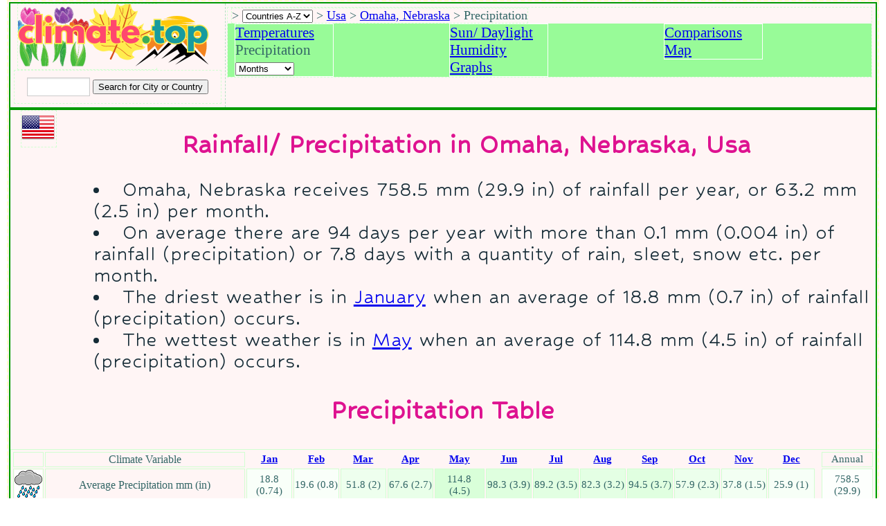

--- FILE ---
content_type: text/html; charset=UTF-8
request_url: https://www.climate.top/usa/omaha/precipitation/
body_size: 6656
content:
<!DOCTYPE html>
<html lang="en">
<head>
<TITLE>Rainfall in Omaha, Nebraska, Usa Average Precipitation and Wet Days</TITLE> <META NAME="Description" CONTENT="Average rainfall/ precipitation in Omaha, Nebraska, Usa. Monthly rainfall  averages and number of days with rain with annual totals.."><META NAME="Keywords" CONTENT="Rainfall, precipitation, average, Omaha, Nebraska, Usa , wet days, days with rain, by month, year">



  
 <link rel="preconnect" href="https://fonts.googleapis.com">
<link rel="preconnect" href="https://fonts.gstatic.com" crossorigin> 
<link rel="preload" href="https://fonts.googleapis.com/css2?family=Hubballi&display=swap" as="style" onload="this.onload=null;this.rel='stylesheet'">

<link rel="shortcut icon" href="https://www.climate.top/images/favicon.ico" >
	 

<style>
 
@font-face {
    font-family: "Fallback";
    src: local("Arial");
    ascent-override: 76%;
    descent-override: 19%;
    line-gap-override:  0%;
	font-display: fallback;
}
@font-feature-values  Hubballi  {
  font-display: swap;
 }


#ad{border:0 dashed #ccc;float:left;min-height:250px;min-width:300px;padding-bottom:20px;padding-top:5px}
#ad2{border:0 dashed #ccc;min-height:90px;min-width:300px;padding-bottom:10px;padding-top:25px}
#ad3{border:0 dashed #ccc;float:right;min-width:310px;padding-bottom:20px;padding-top:20px}
#botnav{background-color:#edebff;border:25px dashed #fff;color:#366;display:table;font:27px "Century Gothic",Fallback;margin:0 auto;min-width:140px;overflow:hidden;padding:20px}
#flag{border:1px dashed #D1FFD1;float:left;margin-left:15px;min-width:50px;overflow:hidden}
#loc{border:1px dashed #D1FFD1;color:#366;float:left;font:18px "Century Gothic",Fallback;margin:0 auto 0 5px;min-height:17px;min-width:140px;overflow:hidden;padding-bottom:0;padding-top:0}
#outer{border:2px dashed #fffccc;margin-left:auto;margin-right:auto;min-height:15px;padding:1px;width:100%;background-color:#fff5f5}
.search{border:1px dashed #D1FFD1;margin:5px;min-width:290px;overflow:hidden;padding-bottom:10px;padding-top:10px;text-align:center;vertical-align:middle}
.unit{border:0 dashed #E6E6E6;float:right;margin:2px;min-width:202px;padding-bottom:2px;padding-left:2px;padding-top:2px;text-align:center;vertical-align:middle}
.variable{border:1px solid #D1FFD1;font:16px "Century Gothic",Fallback;padding:1px}
.countrytable{border:1px solid #D1FFD1;color:#366;font:15px "Century Gothic",Fallback;padding:1px;text-align:center}
.logo{border:1px dashed #D1FFD1;float:left;margin:0 auto 0 10px;padding-bottom:0;padding-top:0;width:200px}
 
.menu{border:1px solid #fff;color:#366; font:21px "Century Gothic",Fallback;margin-left:10px;margin-right:auto;overflow:hidden;width:141px;margin-bottom:0px;}
.menu-container{background-color:#98fb98;color:#fff;display:flex;justify-content: space-around;flex-wrap: wrap;align-items: flex-start;min-width:310px;padding:10px 0}
.topright{background-color:#fea837;color:#fff;display:flex;justify-content: space-around;flex-wrap: wrap;align-items: flex-start;min-width:160px;padding:10px 0;float:right;}
.lreq{border:1px solid #fff;color:#366;background-color:#ffffff; font:21px "Century Gothic",Fallback;margin-left:10px;margin-right:auto;overflow:hidden;width:480px}
.lreq-container{background-color:#98fb98;color:#fff;display:flex;justify-content: space-around;flex-wrap: wrap;align-items: flex-start;min-width:480px;padding:10px 0}
.below{content-visibility: auto;  contain-intrinsic-size: 1px 810px;}
 

.near{border:1px dashed #D1FFD1;color:#366;float:left;font:14px "Century Gothic",Fallback;margin-left:5px;margin-top:10px;min-width:130px;overflow:hidden}
.near a{font-size:18px}
.one{border-right:1px dashed #B2E0C2;float:left;margin-right:2px;width:310px}
.table{border:0px solid #090;overflow:hidden}
.table2{border:2px solid #fff;overflow:hidden}
.copy-container{display: flex;align-items: center;justify-content: center;}
.copy{color:#366;font:20px "Century Gothic",Fallback;width: 700px;}
.text{color:#366;font:20px "Borel",CenturyGothic,Fallback;}
.two{border:1px dashed #D1FFD1;color:#366;font:14px "Century Gothic",Fallback;margin:5px;min-width:500px;overflow:hidden}
.wrapper{border:2px solid #090;overflow:hidden}
.v-warning{  border:4px  solid #1245a8 ;color:#000000;font-family: 'Hubballi', Fallback;font-size:33px;margin:1px;padding:5px;min-height:40px;width:100%;}
.vertical-center {
  margin: auto; width:710px;  
}





input[type="text"]{
			background-color: #FFFFFF;
			border-style: solid;
			border-width: 1px;
			border-color: #cccccc;
			box-shadow: inset 0 1px 2px rgba(0, 0, 0, 0.1);
			color: rgba(0, 0, 0, 0.75);
			height: 25px;
			margin: 0;
			padding: 0;
			
		line-height: .1; 
		}
		
		input[type="text"]:focus{
			background: #fafafa;
			border-color: #999999;
			outline: none;
		}
		
		#myList{ 
		line-height: .1; 
			font-size: 15px; 
			overflow-y: scroll;  
			overflow-x: hidden; 
			height: 80px; 
			width: 141px;
			border: 2px lightgray solid; 
			padding-left:1px;
			content-visibility: auto;  contain-intrinsic-size: 141px 80px; contain: strict;
		
  display: block;
  position: relative;
  margin: 0
		} 
		
		#myInput{
			width: 130px; display:inline; border-radius: 10px;
		}
		.fli{
  position: relative;
   line-height: 20px;
    display: block;
		border:1px solid #fff;color:#366; font:15px "Century Gothic",Fallback;margin-left:1px; width:141px;content-visibility: auto;  contain-intrinsic-size: 141px 20px;}

		
.wrapper div{min-height:35px;padding:0}
.wrapper2{border:1px dashed #D1FFD1;color:#366;font:14px "Century Gothic",Fallback;margin:5px;overflow:hidden}
.leftmenu{border-right:1px dashed #B2E0C2;float:left;margin-right:2px;width:310px}
body{margin:0;padding:0}
div.sprite{background:url(https://www.climate.top/images/table-sprite.png);display:block;margin-left:auto;margin-right:auto}
h1{color:#de1290;font-family: 'Hubballi', Fallback;font-size:43px;text-align:center;}
h2{color:#de1290;font-family: 'Hubballi', Fallback;font-size:43px;text-align:center;}
 
div.p{color:#152b36;font-family: 'Hubballi', Fallback;font-size:33px;}
p{color:#152b36;font-family: 'Hubballi', Fallback;font-size:33px;}
br.clear {  clear: both; } 

img.graph{border:1px solid #B2E0C2;margin-bottom:15px;margin-top:15px; width:851px;float:right;aspect-ratio: 851 / 719; }
.graph-container{width:851px;height:739px;float:right;} 
li{color:#152b36;font-family: 'Hubballi', Fallback;font-size:33px;}


ul {margin-left: 60px; list-style-position: inside;padding-left: 60px;}
li {
    list-style-position: inside;
}
ul.ul1{color:#366;font:20px "Borel",CenturyGothic,AppleGothic,Verdana,Arial,Helvetica,Fallback;max-width:900px;margin-left:auto;margin-right:auto}
.two{border:1px dashed #D1FFD1;color:#366;font:14px "Century Gothic",Fallback;margin:5px;min-width:500px;overflow:hidden}
#countrieslist{ width:130px;}
table#climate-table {border:1px solid #D1FFD1;color:#366;font:15px "Century Gothic",Fallback;padding:1px;text-align:center}
 table.station-table {border:1px solid #D1FFD1;color:#366;font:17px "Century Gothic",Fallback;padding:1px;text-align:center;width:100%}
 @media screen and (max-width: 400px) {
.variable{display:none}
.countrytable{color:#366;font:8px "Century Gothic",Fallback;padding:1px;text-align:center}
.nav{background-color:#fff;color:#366;float:left;font:19px/30px "Century Gothic",Fallback;margin:0 auto 0 5px;min-width:140px;overflow:hidden;padding-bottom:0;padding-top:0}
.one{border:0;border-bottom:2px solid #000;float:none;margin-right:0;min-width:310px;overflow:hidden;width:auto}
.table{border:1px solid #090;height:100%}
.two{background-color:#fff;border:1px dashed #ccc;color:#366;font:14px "Century Gothic",Fallback;margin:1px;min-width:310px;overflow:hidden}
.graph-container{width:100%;height:100%;}

img.graph{width:100%;height:100%;}
table.countrytable td{font-size:7px}
table.countrytable th{font-size:7px}
}
@media screen and (min-width: 401px) and (max-width: 619px) {
.variable{display:none}
.countrytable{color:#366;font:8px "Century Gothic",Fallback;padding:1px;text-align:center}
.nearcont{display:none}
.nearcont2{border:0 dashed #366;float:left;max-width:620px;overflow:hidden}
.one{border:0;border-bottom:2px solid #000;float:none;margin-right:0;min-width:310px;overflow:hidden;width:auto}
.two{background-color:#fff;border:1px dashed #ccc;color:#366;font:14px "Century Gothic",Fallback;margin:3px;min-width:310px;overflow:hidden}
img.graph{float:right;width:99%;height:99%;}
.graph-container{width:100%;height:100%;}

table.countrytable td{font-size:7px}
table.countrytable th{font-size:7px}
}
@media screen and (min-width: 620px) and (max-width: 900px) {
.variable{display:none}
.countrytable{color:#366;font:13px "Century Gothic",Fallback;padding:1px;text-align:center}
.nearcont{display:none}
.nearcont2{border:0 dashed #366;float:left;max-width:620px;overflow:hidden}
.one{border-right:3px solid #366;float:left;margin-right:5px;min-height:10px;overflow:hidden;width:100%}
img.graph{width:98%;height:98%;margin-left:15px}
.graph-container{width:100%;height:100%;}
table.countrytable td{font-size:14px}
table.countrytable th{font-size:15px}
}
@media screen and (min-width: 901px) and (max-width: 1199px) {
.nearcont{border:0 dashed #D1FFD1;float:left;max-width:310px;overflow:hidden}
.nearcont2{display:none}
img.graph{float:right;width:100%;height:100%;margin-left:15px}
.graph-container{width:100%;height:100%;}
}
@media screen and (min-width: 1200px) and (max-width: 2024px) {
.nearcont{border:0 dashed #D1FFD1;float:left;max-width:310px;overflow:hidden}
.nearcont2{display:none}
img.graph{float:right;width:98%;height:98%;margin-left:15px}
.graph-container{width:100%;height:100%;}
}

@media screen and (min-width: 1px) and (max-width: 710px) {
.vertical-center {
  margin: auto; width:100%;  
}
.menu{ font:24px "Century Gothic",Fallback;margin-left:10px;margin-right:auto;width:161px; }

p{width:100%}
}
@media screen and (min-width: 1px) and (max-width: 1299px) {
#outer{width:98%}
} .tooltip {
  position: relative;
  display: inline-block;
}

.tooltip .tooltiptext {
  visibility: hidden;
  width: 140px;
  background-color: #555;
  color: #fff;
  text-align: center;
  border-radius: 6px;
  padding: 5px;
  position: absolute;
  z-index: 1;
  bottom: 150%;
  left: 50%;
  margin-left: -75px;
  opacity: 0;
  transition: opacity 0.3s;
}

.tooltip .tooltiptext::after {
  content: "";
  position: absolute;
  top: 100%;
  left: 50%;
  margin-left: -5px;
  border-width: 5px;
  border-style: solid;
  border-color: #555 transparent transparent transparent;
}

.tooltip:hover .tooltiptext {
  visibility: visible;
  opacity: 1;
}

.cc-window{opacity:1;-webkit-transition:opacity 1s ease;transition:opacity 1s ease}.cc-window.cc-invisible{opacity:0}.cc-animate.cc-revoke{-webkit-transition:transform 1s ease;-webkit-transition:-webkit-transform 1s ease;transition:-webkit-transform 1s ease;transition:transform 1s ease;transition:transform 1s ease,-webkit-transform 1s ease}.cc-animate.cc-revoke.cc-top{-webkit-transform:translateY(-2em);transform:translateY(-2em)}.cc-animate.cc-revoke.cc-bottom{-webkit-transform:translateY(2em);transform:translateY(2em)}.cc-animate.cc-revoke.cc-active.cc-top{-webkit-transform:translateY(0);transform:translateY(0)}.cc-animate.cc-revoke.cc-active.cc-bottom{-webkit-transform:translateY(0);transform:translateY(0)}.cc-revoke:hover{-webkit-transform:translateY(0);transform:translateY(0)}.cc-grower{max-height:0;overflow:hidden;-webkit-transition:max-height 1s;transition:max-height 1s}
.cc-revoke,.cc-window{position:fixed;overflow:hidden;-webkit-box-sizing:border-box;box-sizing:border-box;font-family:Helvetica,Calibri,Arial,Fallback;font-size:16px;line-height:1.5em;display:-webkit-box;display:-ms-flexbox;display:flex;-ms-flex-wrap:nowrap;flex-wrap:nowrap;z-index:9999}.cc-window.cc-static{position:static}.cc-window.cc-floating{padding:2em;max-width:24em;-webkit-box-orient:vertical;-webkit-box-direction:normal;-ms-flex-direction:column;flex-direction:column}.cc-window.cc-banner{padding:1em 1.8em;width:100%;-webkit-box-orient:horizontal;-webkit-box-direction:normal;-ms-flex-direction:row;flex-direction:row}.cc-revoke{padding:.5em}.cc-revoke:hover{text-decoration:underline}.cc-header{font-size:18px;font-weight:700}.cc-btn,.cc-close,.cc-link,.cc-revoke{cursor:pointer}.cc-link{opacity:.8;display:inline-block;padding:.2em;text-decoration:underline}.cc-link:hover{opacity:1}.cc-link:active,.cc-link:visited{color:initial}.cc-btn{display:block;padding:.4em .8em;font-size:.9em;font-weight:700;border-width:2px;border-style:solid;text-align:center;white-space:nowrap}.cc-highlight .cc-btn:first-child{background-color:transparent;border-color:transparent}.cc-highlight .cc-btn:first-child:focus,.cc-highlight .cc-btn:first-child:hover{background-color:transparent;text-decoration:underline}.cc-close{display:block;position:absolute;top:.5em;right:.5em;font-size:1.6em;opacity:.9;line-height:.75}.cc-close:focus,.cc-close:hover{opacity:1}
.cc-revoke.cc-top{top:0;left:3em;border-bottom-left-radius:.5em;border-bottom-right-radius:.5em}.cc-revoke.cc-bottom{bottom:0;left:3em;border-top-left-radius:.5em;border-top-right-radius:.5em}.cc-revoke.cc-left{left:3em;right:unset}.cc-revoke.cc-right{right:3em;left:unset}.cc-top{top:1em}.cc-left{left:1em}.cc-right{right:1em}.cc-bottom{bottom:1em}.cc-floating>.cc-link{margin-bottom:1em}.cc-floating .cc-message{display:block;margin-bottom:1em}.cc-window.cc-floating .cc-compliance{-webkit-box-flex:1;-ms-flex:1 0 auto;flex:1 0 auto}.cc-window.cc-banner{-webkit-box-align:center;-ms-flex-align:center;align-items:center}.cc-banner.cc-top{left:0;right:0;top:0}.cc-banner.cc-bottom{left:0;right:0;bottom:0}.cc-banner .cc-message{display:block;-webkit-box-flex:1;-ms-flex:1 1 auto;flex:1 1 auto;max-width:100%;margin-right:1em}.cc-compliance{display:-webkit-box;display:-ms-flexbox;display:flex;-webkit-box-align:center;-ms-flex-align:center;align-items:center;-ms-flex-line-pack:justify;align-content:space-between}.cc-floating .cc-compliance>.cc-btn{-webkit-box-flex:1;-ms-flex:1;flex:1}.cc-btn+.cc-btn{margin-left:.5em}
@media print{.cc-revoke,.cc-window{display:none}}@media screen and (max-width:900px){.cc-btn{white-space:normal}}@media screen and (max-width:414px) and (orientation:portrait),screen and (max-width:736px) and (orientation:landscape){.cc-window.cc-top{top:0}.cc-window.cc-bottom{bottom:0}.cc-window.cc-banner,.cc-window.cc-floating,.cc-window.cc-left,.cc-window.cc-right{left:0;right:0}.cc-window.cc-banner{-webkit-box-orient:vertical;-webkit-box-direction:normal;-ms-flex-direction:column;flex-direction:column}.cc-window.cc-banner .cc-compliance{-webkit-box-flex:1;-ms-flex:1 1 auto;flex:1 1 auto}.cc-window.cc-floating{max-width:none}.cc-window .cc-message{margin-bottom:1em}.cc-window.cc-banner{-webkit-box-align:unset;-ms-flex-align:unset;align-items:unset}.cc-window.cc-banner .cc-message{margin-right:0}}
.cc-floating.cc-theme-classic{padding:1.2em;border-radius:5px}.cc-floating.cc-type-info.cc-theme-classic .cc-compliance{text-align:center;display:inline;-webkit-box-flex:0;-ms-flex:none;flex:none}.cc-theme-classic .cc-btn{border-radius:5px}.cc-theme-classic .cc-btn:last-child{min-width:140px}.cc-floating.cc-type-info.cc-theme-classic .cc-btn{display:inline-block}
.cc-theme-edgeless.cc-window{padding:0}.cc-floating.cc-theme-edgeless .cc-message{margin:2em;margin-bottom:1.5em}.cc-banner.cc-theme-edgeless .cc-btn{margin:0;padding:.8em 1.8em;height:100%}.cc-banner.cc-theme-edgeless .cc-message{margin-left:1em}.cc-floating.cc-theme-edgeless .cc-btn+.cc-btn{margin-left:0}


</style>

<script>function myFunction() {
  /* Get the text field */
  var copyText = document.getElementById("clip");

  /* Select the text field */
  copyText.select();

  /* Copy the text inside the text field */
  document.execCommand("Copy");

  /* Alert the copied text */
  alert("Copied the text: " + copyText.value);
}  </script>


<script>function myFunction() {
  /* Get the text field */
  var copyText = document.getElementById("clip2");

  /* Select the text field */
  copyText.select();

  /* Copy the text inside the text field */
  document.execCommand("Copy");

  /* Alert the copied text */
  alert("Copied the address: " + copyText.value);
}  </script>
<meta name=viewport content="width=device-width, initial-scale=1">
<meta name="document-distribution" content="Global">
<meta name="cache-control" content="Public">
<meta http-equiv="Content-Type" content="text/html; charset=utf-8"> 






</head>


<body>


  

 <div id="outer"> 
<div class="wrapper">
    <div class="one"><div class="logo"><a href="https://www.climate.top/"><img src="https://www.climate.top/images/logo7.png" width="284" HEIGHT="90" alt="climatemps.com logo"></a></div> 
   
<form class="search" method="get" action="https://www.climate.top/cgi-bin/search/ksearch.cgi">
<input size="10" name="terms" value="" onfocus="select(this);" type="text" aria-label="Input city or country to search for"> 
<input value="Search for City or Country" type="submit" aria-label="Search submit"> <input name="w" value="1" type="hidden"> 
<input name="st" value="1" type="hidden"> <input name="sort" value="Matches" type="hidden"> 
<input name="b" value="0" type="hidden"> <input name="t" value="1" type="hidden"> 
<input name="d" value="1" type="hidden"> <input name="k" value="0" type="hidden"> 
<input name="showm" value="3" type="hidden">
</form>
</div>
    <div class="two">

	    

	
	
	
	
	
	
	
	
 <div id=loc>  &gt;  <select name="countries" class="styled" onChange="document.location = this.value" aria-label="A-Z of countries selection" >
<option selected disabled>Countries A-Z</option>
<option value="https://www.climate.top/countries-a.php">A</option>
 <option value="https://www.climate.top/countries-b.php">B</option>
 <option value="https://www.climate.top/countries-c.php">C</option>
 <option value="https://www.climate.top/countries-d.php">D</option>
 <option value="https://www.climate.top/countries-e.php">E</option>
 <option value="https://www.climate.top/countries-f.php">F</option>
 <option value="https://www.climate.top/countries-g.php">G</option>
 <option value="https://www.climate.top/countries-h.php">H</option>
 <option value="https://www.climate.top/countries-i.php">I</option>
 <option value="https://www.climate.top/countries-j.php">J</option>
 <option value="https://www.climate.top/countries-k.php">K</option>
 <option value="https://www.climate.top/countries-l.php">L</option>
 <option value="https://www.climate.top/countries-m.php">M</option>
 <option value="https://www.climate.top/countries-n.php">N</option>
 <option value="https://www.climate.top/countries-o.php">O</option>
 <option value="https://www.climate.top/countries-p.php">P</option>
 <option value="https://www.climate.top/countries-r.php">R</option>
 <option value="https://www.climate.top/countries-s.php">S</option>
 <option value="https://www.climate.top/countries-t.php">T</option>
 <option value="https://www.climate.top/countries-u.php">U</option>
 <option value="https://www.climate.top/countries-v.php">V</option>
 <option value="https://www.climate.top/countries-w.php">W</option>
 <option value="https://www.climate.top/countries-y.php">Y</option>
 <option value="https://www.climate.top/countries-z.php">Z</option>
 </select>
  &gt; <a href='https://www.climate.top/usa/'>Usa</a>  &gt; <a href='https://www.climate.top/usa/omaha/'>Omaha, Nebraska</a> > Precipitation
 </div>   
 
 
 <br style="clear: left;" />
 
 

<div class="menu-container"><div class="menu"><a href='../temperatures/'>Temperatures</a><br>Precipitation<br><select  id="months" onChange="document.location = this.value" aria-label="Select a month">
<option selected disabled>Months</option>
<option value="../january/">January</option>
 <option value="../february/">February</option>
 <option value="../march/">March</option>
 <option value="../april/">April</option>
 <option value="../may/">May</option>
 <option value="../june/">June</option>
 <option value="../july/">July</option>
 <option value="../august/">August</option>
 <option value="../september/">September</option>
 <option value="../october/">October</option>
 <option value="../november/">November</option>
 <option value="../december/">December</option>
</select>
</div><div class="menu"><a href='../sunlight/'>Sun/ Daylight</a><br><a href='../humidity/'>Humidity</a><br><a href='../graphs/'>Graphs</a><br> </div><div class="menu">  <a href='http://www.omaha.climatemps.com/vs/a.php'>Comparisons</a><br><a href='../map/'>Map</a><br></div></div></div>
 </div><div class="wrapper"> <div id="flag"><a href="https://www.climate.top/usa/"><img src="https://www.climate.top/flags/48/Usa.png"  alt="Usa flag" height="48" width="48"></a></div><h1>Rainfall/ Precipitation in Omaha, Nebraska, Usa</h1><ul><li>Omaha, Nebraska receives 758.5 mm (29.9 in) of rainfall per year, or 63.2 mm (2.5 in) per month.<li>On average there are 94 days per year with more than 0.1 mm (0.004 in) of rainfall (precipitation) or 7.8 days with a quantity of rain, sleet, snow etc. per month.<li>The driest weather is in <a href='../january/'>January</a> when an average of 18.8 mm (0.7 in) of rainfall (precipitation) occurs.<li>The wettest weather is in <a href='../may/'>May</a> when an average of 114.8 mm (4.5 in) of rainfall (precipitation) occurs.</ul><h2>Precipitation Table</h2><table id="climate-table" ><thead><tr ><th class="countrytable" >&nbsp;</th><th scope="col"  class="variable" >Climate Variable</th> <th scope="col" title="Climate/ Temperature in Omaha, Nebraska in January"><a href="../january/" >Jan</a></th> <th scope="col"  title="Climate/ Temperature in Omaha, Nebraska in February"><a href="../february/">Feb</a></th> <th scope="col"  title="Climate/ Temperature in Omaha, Nebraska in March"><a href="../march/">Mar</a></th> <th scope="col" title="Climate/ Temperature in Omaha, Nebraska in April"><a href="../april/">Apr</a></th> <th scope="col" title="Climate/ Temperature in Omaha, Nebraska in May"><a href="../may/">May</a></th> <th scope="col" title="Climate/ Temperature in Omaha, Nebraska in June"><a href="../june/">Jun</a></th> <th scope="col" title="Climate/ Temperature in Omaha, Nebraska in July"><a href="../july/">Jul</a></th> <th scope="col" title="Climate/ Temperature in Omaha, Nebraska in August"><a href="../august/">Aug</a></th> <th scope="col" title="Climate/ Temperature in Omaha, Nebraska in September"><a href="../september/">Sep</a></th> <th scope="col" title="Climate/ Temperature in Omaha, Nebraska in October"><a href="../october/">Oct</a></th> <th scope="col" title="Climate/ Temperature in Omaha, Nebraska in November"><a href="../november/">Nov</a></th> <th scope="col" title="Climate/ Temperature in Omaha, Nebraska in December"><a href="../december/">Dec</a></th><th scope="col"> </th><th  class="countrytable" scope="col" title="Yearly Climate/ Temperature in Omaha, Nebraska">Annual</th></tr></thead><tbody> <tr> <td  class="countrytable"><img src="https://www.climate.top/images/precipitation.png" alt="rainfall icon" height="40" width="40"  title="Average Precipitation mm (in)"></td><td    class="variable">Average Precipitation  mm (in)</td>  <td  class="countrytable" style="background: rgb(249, 255, 249);color:#336666;">18.8 (0.74)</td>  <td  class="countrytable" style="background: rgb(249, 255, 249);color:#336666;">19.6 (0.8)</td>   <td  class="countrytable" style="background: rgb(238, 255, 238);color:#336666;">51.8 (2)</td>    <td  class="countrytable" style="background: rgb(233, 255, 233);color:#336666;">67.6 (2.7)</td>     <td  class="countrytable" style="background: rgb(217, 255, 217);color:#336666;">114.8 (4.5)</td>      <td  class="countrytable" style="background: rgb(223, 255, 223);color:#336666;">98.3 (3.9)</td>       <td  class="countrytable" style="background: rgb(226, 255, 226);color:#336666;">89.2 (3.5)</td>        <td  class="countrytable" style="background: rgb(228, 255, 228);color:#336666;">82.3 (3.2)</td>         <td  class="countrytable" style="background: rgb(224, 255, 224);color:#336666;">94.5 (3.7)</td>          <td  class="countrytable" style="background: rgb(236, 255, 236);color:#336666;">57.9 (2.3)</td>           <td  class="countrytable" style="background: rgb(243, 255, 243);color:#336666;">37.8 (1.5)</td>            <td  class="countrytable" style="background: rgb(247, 255, 247);color:#336666;">25.9 (1)</td> <td></td>             <td  class="countrytable" style="background: rgb(253, 255, 253);color:#336666;">758.5 (29.9)</td> </tr> <tr> <td  class="countrytable"><img src="https://www.climate.top/images/rainwater-catchment.gif" alt="rainwater catchment icon" height="40" width="40"  title="Precipitation  Litres/m² (Gallons/ft²)"></td><td    class="variable">Precipitation  Litres/m² (Gallons/ft²)</td>  <td  class="countrytable" style="background: rgb(249, 255, 249);color:#336666;">18.8 (0.46)</td>  <td  class="countrytable" style="background: rgb(249, 255, 249);color:#336666;">19.6 (0.48)</td>   <td  class="countrytable" style="background: rgb(238, 255, 238);color:#336666;">51.8 (1.27)</td>    <td  class="countrytable" style="background: rgb(233, 255, 233);color:#336666;">67.6 (1.66)</td>     <td  class="countrytable" style="background: rgb(217, 255, 217);color:#336666;">114.8 (2.82)</td>      <td  class="countrytable" style="background: rgb(223, 255, 223);color:#336666;">98.3 (2.41)</td>       <td  class="countrytable" style="background: rgb(226, 255, 226);color:#336666;">89.2 (2.19)</td>        <td  class="countrytable" style="background: rgb(228, 255, 228);color:#336666;">82.3 (2.02)</td>         <td  class="countrytable" style="background: rgb(224, 255, 224);color:#336666;">94.5 (2.32)</td>          <td  class="countrytable" style="background: rgb(236, 255, 236);color:#336666;">57.9 (1.42)</td>           <td  class="countrytable" style="background: rgb(243, 255, 243);color:#336666;">37.8 (0.93)</td>            <td  class="countrytable" style="background: rgb(247, 255, 247);color:#336666;">25.9 (0.64)</td> <td></td>             <td  class="countrytable" style="background: rgb(253, 255, 253);color:#336666;">758.5 (18.6)</td> </tr> <tr> <td  class="countrytable"><img src="https://www.climate.top/images/days-with-rain.png" alt="rain days icon" height="40" width="37"  title="Number of Wet Days (probability of rain on a day %)"></td><td    class="variable" >Number of Wet Days (probability of rain on a day)</td> <td  class="countrytable" style="background: rgb(206, 255, 206);color:#336666;">6 (19%)</td>  <td  class="countrytable" style="background: rgb(192, 255, 192);color:#336666;">7 (25%)</td>   <td  class="countrytable" style="background: rgb(190, 255, 190);color:#336666;">8 (26%)</td>    <td  class="countrytable" style="background: rgb(179, 255, 179);color:#336666;">9 (30%)</td>     <td  class="countrytable" style="background: rgb(165, 255, 165);color:#336666;">11 (35%)</td>      <td  class="countrytable" style="background: rgb(162, 255, 162);color:#336666;">11 (37%)</td>       <td  class="countrytable" style="background: rgb(190, 255, 190);color:#336666;">8 (26%)</td>        <td  class="countrytable" style="background: rgb(173, 255, 173);color:#336666;">10 (32%)</td>         <td  class="countrytable" style="background: rgb(187, 255, 187);color:#336666;">8 (27%)</td>          <td  class="countrytable" style="background: rgb(206, 255, 206);color:#336666;">6 (19%)</td>           <td  class="countrytable" style="background: rgb(213, 255, 213);color:#336666;">5 (17%)</td>            <td  class="countrytable" style="background: rgb(214, 255, 214);color:#336666;">5 (16%)</td> <td>&nbsp;</td>                        <td  class="countrytable" style="background: rgb(190, 255, 190);color:#336666;">94 (26%)</td> </tr> <tr> <td  class="countrytable"><img src="https://www.climate.top/images/sun-cloud.png" alt="sunny or cloudy icon" height="40" width="37" title="Percentage of Sunny (Cloudy) Daylight Hours"></td><td    class="variable">Percentage of Sunny (Cloudy) Daylight Hours</td> <td style="background: rgb(79,  206, 206);color:#336666;">51 (49)</td>  <td style="background: rgb(74,  208, 208);color:#336666;">53 (47)</td>   <td style="background: rgb(75,  207, 207);color:#336666;">52 (48)</td>    <td style="background: rgb(64,  214, 214);color:#336666;">59 (41)</td>     <td style="background: rgb(64,  214, 214);color:#336666;">59 (41)</td>      <td style="background: rgb(54,  222, 222);color:#336666;">67 (33)</td>       <td style="background: rgb(44,  228, 228);color:#336666;">73 (27)</td>        <td style="background: rgb(49,  224, 224);color:#336666;">69 (31)</td>         <td style="background: rgb(48,  225, 225);color:#336666;">70 (30)</td>          <td style="background: rgb(48,  225, 225);color:#336666;">70 (30)</td>           <td style="background: rgb(67,  212, 212);color:#336666;">57 (43)</td>            <td style="background: rgb(73,  209, 209);color:#336666;">54 (46)</td> <td>&nbsp;</td>                        <td style="background: rgb(58,  218, 218);color:#336666;">63 (37)</td> </tr>                                                                                                                                                                                                                                                                                                                                                                                                                                                                                                                                                                                                                                                                                                                                                                                                                           </tbody>        </table>



<br style="clear: left;" >
 

 <br style="clear: left;" >
 <div id="botnav">
<a href="https://www.climate.top/">Homepage</a><br><select name="countries" class="styled" onChange="document.location = this.value" aria-label="A-Z of countries" >
<option selected disabled>Countries A-Z</option>
<option value="https://www.climate.top/countries-a.php">A</option>
 <option value="https://www.climate.top/countries-b.php">B</option>
 <option value="https://www.climate.top/countries-c.php">C</option>
 <option value="https://www.climate.top/countries-d.php">D</option>
 <option value="https://www.climate.top/countries-e.php">E</option>
 <option value="https://www.climate.top/countries-f.php">F</option>
 <option value="https://www.climate.top/countries-g.php">G</option>
 <option value="https://www.climate.top/countries-h.php">H</option>
 <option value="https://www.climate.top/countries-i.php">I</option>
 <option value="https://www.climate.top/countries-j.php">J</option>
 <option value="https://www.climate.top/countries-k.php">K</option>
 <option value="https://www.climate.top/countries-l.php">L</option>
 <option value="https://www.climate.top/countries-m.php">M</option>
 <option value="https://www.climate.top/countries-n.php">N</option>
 <option value="https://www.climate.top/countries-o.php">O</option>
 <option value="https://www.climate.top/countries-p.php">P</option>
 <option value="https://www.climate.top/countries-r.php">R</option>
 <option value="https://www.climate.top/countries-s.php">S</option>
 <option value="https://www.climate.top/countries-t.php">T</option>
 <option value="https://www.climate.top/countries-u.php">U</option>
 <option value="https://www.climate.top/countries-v.php">V</option>
 <option value="https://www.climate.top/countries-w.php">W</option>
 <option value="https://www.climate.top/countries-y.php">Y</option>
 <option value="https://www.climate.top/countries-z.php">Z</option>
 </select><br>

   
   
<form class="search" method="get" action="https://www.climate.top/cgi-bin/search/ksearch.cgi">
<input size="10" name="terms" value="" onfocus="select(this);" type="text" aria-label="Input city or country to search for"> 
<input value="Search for City or Country" type="submit" aria-label="Submit search query"> <input name="w" value="1" type="hidden"> 
<input name="st" value="1" type="hidden"> <input name="sort" value="Matches" type="hidden"> 
<input name="b" value="0" type="hidden"> <input name="t" value="1" type="hidden"> 
<input name="d" value="1" type="hidden"> <input name="k" value="0" type="hidden"> 
<input name="showm" value="3" type="hidden">
</form>

</div><!-- #EndEditable --> 

 <br style="clear: left;" >


<div class="copy-container"><div class="copy">&copy; 2009 - 2024 <a href="https://www.climate.top/">climate.top</a> -    <a href="https://www.climate.top/contact.php">Contact Us</a> - <a href="https://www.climate.top/privacypolicy.php">Privacy Policy</a> 
 </div>  </div> 
        
	 

	   
	   

	   
	   

</section></div></div> </div> 
</body></html>

 


